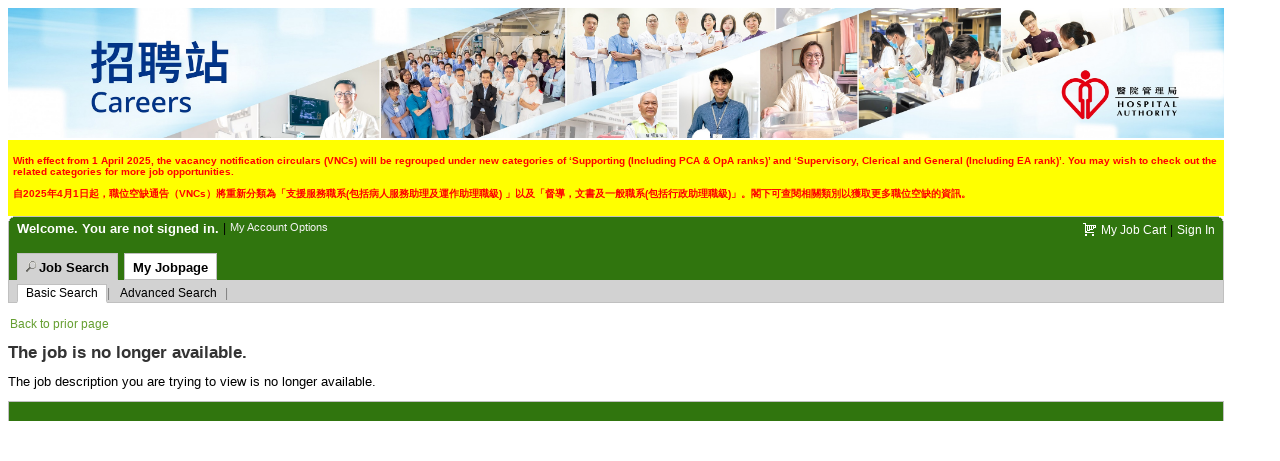

--- FILE ---
content_type: text/css
request_url: https://ha.taleo.net/careersection/theme/2511/1743587896000/en/theme/css/style.min.css
body_size: 1610
content:
.container{
	
	font-family:"Microsoft JhengHei",Arial, Helvetica, sans-serif !important;
}
.blockpanel .entity-value,
.blockpanel .entity-value select {
    max-width: 650px;
    width: expression(document.body.clientWidth>650 ? "650px": "auto");
}

/* Qualification - Name of Institution */
/* 20170802 - Test */
input[id^="et-ef-content-ftf-gp-j_id_id16pc9-page_0-csef-efi"][id$="frm-dv_cs_education_UDFEducation_OUHK_Institution"]
{
	width: 100%;
}

.bannernote td{
	vertical-align:top;
	padding-left:10px;
}

/* Work Experience - Job duties */
/* 20170802 */
textarea[id^="et-ef-content-ftf-gp-j_id_id16pc9-page_0-we-wei"][id$="frm-dv_cs_experience_Responsibility"]
{
	font-size: 1.3em !important;
	width: 100%;
}

/* Work Experience - To */
/* 20170802 */
span[id^="et-ef-content-ftf-gp-j_id_id16pc9-page_0-we-wei"][id$="frm-fc38"]
{
	min-width: 170px;
}

/* Hide Job Description */
.mainsection .editablesection .subtitle {
    display: inline;
    display: none;
}

/* Change Sign-In button style */
.headerpanel .metapanel a {
    color: white;
    font-size: 12px;
}

/* Top Panel > Navigation */
#tpNav {
	background-color:#22b14c;
	height:25px;
	color:#FFF;
	font-weight:bold;
	font-size:13px;
	margin-bottom:10px;
}
#tpNav ul {
	list-style:none;
	padding-left: 19px;
}
#tpNav ul li {
	display:inline;
}
#tpNav ul li a {
	display:block;
	padding:5px 12px 5px 12px;
	color:#FFF;
	float:left;
	text-decoration:none;
}
#tpNav ul li a:hover {
	background-color:#105424;
}
#tpNav ul li a.active {
	background-color:#105424;
}
